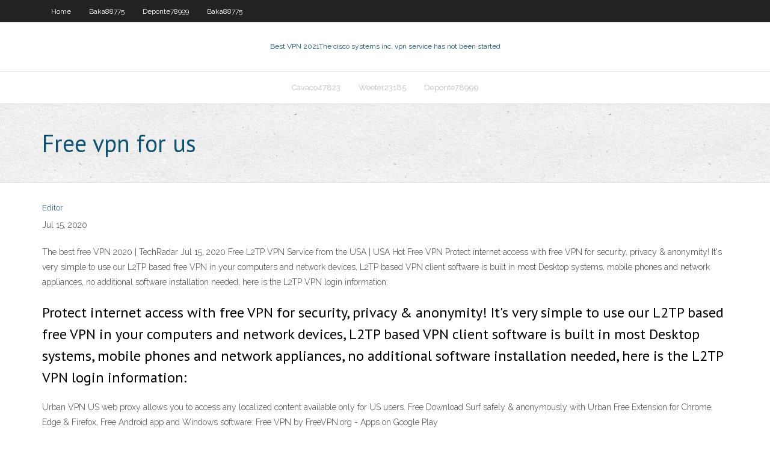

--- FILE ---
content_type: text/html; charset=utf-8
request_url: https://bestvpnrxula.netlify.app/weeter23185vogo/free-vpn-for-us-69.html
body_size: 2753
content:
<!DOCTYPE html><html class=" js flexbox flexboxlegacy canvas canvastext webgl no-touch geolocation postmessage no-websqldatabase indexeddb hashchange history draganddrop websockets rgba hsla multiplebgs backgroundsize borderimage borderradius boxshadow textshadow opacity cssanimations csscolumns cssgradients cssreflections csstransforms csstransforms3d csstransitions fontface generatedcontent video audio localstorage sessionstorage webworkers no-applicationcache svg inlinesvg smil svgclippaths"><head>
<meta charset="UTF-8">
<meta name="viewport" content="width=device-width">
<link rel="profile" href="//gmpg.org/xfn/11">
<!--[if lt IE 9]>

<![endif]-->
<title>Free vpn for us ionih</title>
<link rel="dns-prefetch" href="//fonts.googleapis.com">
<link rel="dns-prefetch" href="//s.w.org">
<link rel="stylesheet" id="wp-block-library-css" href="https://bestvpnrxula.netlify.app/wp-includes/css/dist/block-library/style.min.css?ver=5.3" type="text/css" media="all">
<link rel="stylesheet" id="exblog-parent-style-css" href="https://bestvpnrxula.netlify.app/wp-content/themes/experon/style.css?ver=5.3" type="text/css" media="all">
<link rel="stylesheet" id="exblog-style-css" href="https://bestvpnrxula.netlify.app/wp-content/themes/exblog/style.css?ver=1.0.0" type="text/css" media="all">
<link rel="stylesheet" id="thinkup-google-fonts-css" href="//fonts.googleapis.com/css?family=PT+Sans%3A300%2C400%2C600%2C700%7CRaleway%3A300%2C400%2C600%2C700&amp;subset=latin%2Clatin-ext" type="text/css" media="all">
<link rel="stylesheet" id="prettyPhoto-css" href="https://bestvpnrxula.netlify.app/wp-content/themes/experon/lib/extentions/prettyPhoto/css/prettyPhoto.css?ver=3.1.6" type="text/css" media="all">
<link rel="stylesheet" id="thinkup-bootstrap-css" href="https://bestvpnrxula.netlify.app/wp-content/themes/experon/lib/extentions/bootstrap/css/bootstrap.min.css?ver=2.3.2" type="text/css" media="all">
<link rel="stylesheet" id="dashicons-css" href="https://bestvpnrxula.netlify.app/wp-includes/css/dashicons.min.css?ver=5.3" type="text/css" media="all">
<link rel="stylesheet" id="font-awesome-css" href="https://bestvpnrxula.netlify.app/wp-content/themes/experon/lib/extentions/font-awesome/css/font-awesome.min.css?ver=4.7.0" type="text/css" media="all">
<link rel="stylesheet" id="thinkup-shortcodes-css" href="https://bestvpnrxula.netlify.app/wp-content/themes/experon/styles/style-shortcodes.css?ver=1.3.10" type="text/css" media="all">
<link rel="stylesheet" id="thinkup-style-css" href="https://bestvpnrxula.netlify.app/wp-content/themes/exblog/style.css?ver=1.3.10" type="text/css" media="all">
<link rel="stylesheet" id="thinkup-responsive-css" href="https://bestvpnrxula.netlify.app/wp-content/themes/experon/styles/style-responsive.css?ver=1.3.10" type="text/css" media="all">


<meta name="generator" content="WordPress 5.3">

</head>
<body class="archive category  category-17 layout-sidebar-none layout-responsive header-style1 blog-style1">
<div id="body-core" class="hfeed site">
	<header id="site-header">
	<div id="pre-header">
		<div class="wrap-safari">
		<div id="pre-header-core" class="main-navigation">
		<div id="pre-header-links-inner" class="header-links"><ul id="menu-top" class="menu"><li id="menu-item-100" class="menu-item menu-item-type-custom menu-item-object-custom menu-item-home menu-item-63"><a href="https://bestvpnrxula.netlify.app">Home</a></li><li id="menu-item-690" class="menu-item menu-item-type-custom menu-item-object-custom menu-item-home menu-item-100"><a href="https://bestvpnrxula.netlify.app/baka88775rys/">Baka88775</a></li><li id="menu-item-848" class="menu-item menu-item-type-custom menu-item-object-custom menu-item-home menu-item-100"><a href="https://bestvpnrxula.netlify.app/deponte78999ka/">Deponte78999</a></li><li id="menu-item-593" class="menu-item menu-item-type-custom menu-item-object-custom menu-item-home menu-item-100"><a href="https://bestvpnrxula.netlify.app/baka88775rys/">Baka88775</a></li></ul></div>			
		</div>
		</div>
		</div>
		<!-- #pre-header -->

		<div id="header">
		<div id="header-core">

			<div id="logo">
			<a rel="home" href="https://bestvpnrxula.netlify.app/"><span rel="home" class="site-title" title="Best VPN 2021">Best VPN 2021</span><span class="site-description" title="VPN 2021">The cisco systems inc. vpn service has not been started</span></a></div>

			<div id="header-links" class="main-navigation">
			<div id="header-links-inner" class="header-links">
		<ul class="menu">
		<li></li><li id="menu-item-850" class="menu-item menu-item-type-custom menu-item-object-custom menu-item-home menu-item-100"><a href="https://bestvpnrxula.netlify.app/cavaco47823vi/">Cavaco47823</a></li><li id="menu-item-3" class="menu-item menu-item-type-custom menu-item-object-custom menu-item-home menu-item-100"><a href="https://bestvpnrxula.netlify.app/weeter23185vogo/">Weeter23185</a></li><li id="menu-item-81" class="menu-item menu-item-type-custom menu-item-object-custom menu-item-home menu-item-100"><a href="https://bestvpnrxula.netlify.app/deponte78999ka/">Deponte78999</a></li></ul></div>
			</div>
			<!-- #header-links .main-navigation -->

			<div id="header-nav"><a class="btn-navbar" data-toggle="collapse" data-target=".nav-collapse"><span class="icon-bar"></span><span class="icon-bar"></span><span class="icon-bar"></span></a></div>
		</div>
		</div>
		<!-- #header -->
		
		<div id="intro" class="option1"><div class="wrap-safari"><div id="intro-core"><h1 class="page-title"><span>Free vpn for us</span></h1></div></div></div>
	</header>
	<!-- header -->	
	<div id="content">
	<div id="content-core">

		<div id="main">
		<div id="main-core">
	<div id="container" class="masonry" style="position: relative; height: 776.391px;">
		<div class="blog-grid element column-1 masonry-brick" style="position: absolute; left: 0px; top: 0px;">
		<header class="entry-header"><div class="entry-meta"><span class="author"><a href="https://bestvpnrxula.netlify.app/posts2.html" title="View all posts by Editor" rel="author">Editor</a></span></div><div class="clearboth"></div></header><!-- .entry-header -->
		<div class="entry-content">
<p>Jul 15, 2020</p>
<p>The best free VPN 2020 | TechRadar Jul 15, 2020 Free L2TP VPN Service from the USA | USA Hot Free VPN Protect internet access with free VPN for security, privacy &amp; anonymity! It's very simple to use our L2TP based free VPN in your computers and network devices, L2TP based VPN client software is built in most Desktop systems, mobile phones and network appliances, no additional software installation needed, here is the L2TP VPN login information:</p>
<h2>Protect internet access with free VPN for security, privacy &amp; anonymity! It's very simple to use our L2TP based free VPN in your computers and network devices, L2TP based VPN client software is built in most Desktop systems, mobile phones and network appliances, no additional software installation needed, here is the L2TP VPN login information:</h2>
<p>Urban VPN US web proxy allows you to access any localized content available only for US users. Free Download Surf safely &amp; anonymously with Urban Free Extension for Chrome, Edge &amp; Firefox, Free Android app and Windows software: Free VPN by FreeVPN.org - Apps on Google Play</p>
<h3>Jun 03, 2020</h3>
<p>Best Free VPN: 6 best products to protect your privacy  Windscribe Free. The fastest free VPN in our latest round of testing. Unlimited simultaneous … Free VPN Download | NordVPN Download VPN client for any operating system: Windows, macOS, Android, iOS and more. Compatible with computers, smartphones, routers and even gaming consoles.</p>
<ul><li></li><li></li><li></li><li></li><li></li><li></li><li></li></ul>
		</div><!-- .entry-content --><div class="clearboth"></div><!-- #post- -->
</div></div><div class="clearboth"></div>
<nav class="navigation pagination" role="navigation" aria-label="Записи">
		<h2 class="screen-reader-text">Stories</h2>
		<div class="nav-links"><span aria-current="page" class="page-numbers current">1</span>
<a class="page-numbers" href="https://bestvpnrxula.netlify.app/weeter23185vogo/">2</a>
<a class="next page-numbers" href="https://bestvpnrxula.netlify.app/posts1.php"><i class="fa fa-angle-right"></i></a></div>
	</nav>
</div><!-- #main-core -->
		</div><!-- #main -->
			</div>
	</div><!-- #content -->
	<footer>
		<div id="footer"><div id="footer-core" class="option2"><div id="footer-col1" class="widget-area one_half">		<aside class="widget widget_recent_entries">		<h3 class="footer-widget-title"><span>New Posts</span></h3>		<ul>
					<li>
					<a href="https://bestvpnrxula.netlify.app/weeter23185vogo/linksys-router-setup-ip-heh">Linksys router setup ip</a>
					</li><li>
					<a href="https://bestvpnrxula.netlify.app/weeter23185vogo/vpnht-apk-ses">Vpn.ht apk</a>
					</li><li>
					<a href="https://bestvpnrxula.netlify.app/weeter23185vogo/how-to-set-up-public-wifi-bujo">How to set up public wifi</a>
					</li><li>
					<a href="https://bestvpnrxula.netlify.app/cavaco47823vi/how-to-unblock-websites-with-cmd-561">How to unblock websites with cmd</a>
					</li><li>
					<a href="https://bestvpnrxula.netlify.app/weeter23185vogo/new-g-mail-id-567">New g mail id</a>
					</li>
					</ul>
		</aside></div>
		<div id="footer-col2" class="widget-area last one_half"><aside class="widget widget_recent_entries"><h3 class="footer-widget-title"><span>Top Posts</span></h3>		<ul>
					<li>
					<a href="https://emyblog2021fcxu.netlify.app/latsko36779pitu/literary-essay-example-ceq.html">Speed test vpn</a>
					</li><li>
					<a href="https://buzzbingophtp.web.app/micucci12801hon/buffalo-thunder-casino-espanola-nm-gebu.html">Banana vpn android</a>
					</li><li>
					<a href="https://onlayn-kazinodkpv.web.app/ghantt54319joz/systime-de-roulette-dun-wiki-down-wih.html">Stc vpn</a>
					</li><li>
					<a href="https://betingsiyd.web.app/silkenson64410gebu/pobierz-royal-vegas-casino-bor.html">Live stream formula 1 bbc</a>
					</li><li>
					<a href="https://spinssyog.web.app/mcerlean27674len/texas-holdem-gegen-die-bank-504.html">Can he score streaming</a>
					</li>
					</ul>
		</aside></div></div></div><!-- #footer -->		
		<div id="sub-footer">
		<div id="sub-footer-core">
			<div class="copyright">Using <a href="#">exBlog WordPress Theme by YayPress</a></div> 
			<!-- .copyright --><!-- #footer-menu -->
		</div>
		</div>
	</footer><!-- footer -->
</div><!-- #body-core -->










</body></html>